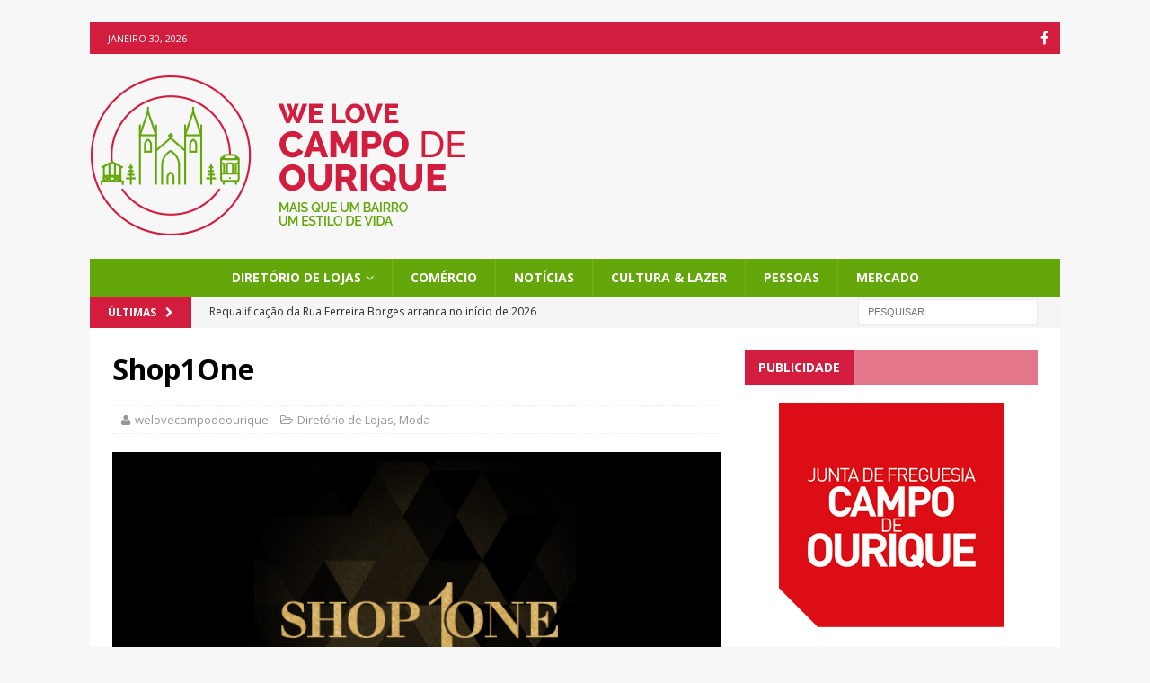

--- FILE ---
content_type: text/html; charset=UTF-8
request_url: https://welovecampodeourique.com/shop1one/
body_size: 13741
content:
<!DOCTYPE html>
<html class="no-js mh-one-sb" lang="pt-PT">
<head>
<meta charset="UTF-8">
<meta name="viewport" content="width=device-width, initial-scale=1.0">
<link rel="profile" href="http://gmpg.org/xfn/11" />
<link rel="pingback" href="https://welovecampodeourique.com/xmlrpc.php" />
<title>Shop1One - We Love Campo de Ourique</title>

<!-- This site is optimized with the Yoast SEO plugin v12.5 - https://yoast.com/wordpress/plugins/seo/ -->
<meta name="robots" content="max-snippet:-1, max-image-preview:large, max-video-preview:-1"/>
<link rel="canonical" href="https://welovecampodeourique.com/shop1one/" />
<meta property="og:locale" content="pt_PT" />
<meta property="og:type" content="article" />
<meta property="og:title" content="Shop1One - We Love Campo de Ourique" />
<meta property="og:description" content="A Shop1One é uma marca de roupa e acessórios para homem e mulher e conta, atualmente, com 32 lojas espalhadas por todo o território Nacional, sendo uma delas  em Campo de Ourique. MORADA: Rua Ferreira [...]" />
<meta property="og:url" content="https://welovecampodeourique.com/shop1one/" />
<meta property="og:site_name" content="We Love Campo de Ourique" />
<meta property="article:tag" content="campo de ourique" />
<meta property="article:tag" content="lojas" />
<meta property="article:tag" content="Shop1One" />
<meta property="article:section" content="Diretório de Lojas" />
<meta property="article:published_time" content="2017-12-10T19:46:20+01:00" />
<meta property="article:modified_time" content="2019-05-23T10:29:08+01:00" />
<meta property="og:updated_time" content="2019-05-23T10:29:08+01:00" />
<meta property="og:image" content="https://welovecampodeourique.com/wp-content/uploads/2016/12/shop1one.jpg" />
<meta property="og:image:secure_url" content="https://welovecampodeourique.com/wp-content/uploads/2016/12/shop1one.jpg" />
<meta property="og:image:width" content="678" />
<meta property="og:image:height" content="381" />
<meta name="twitter:card" content="summary_large_image" />
<meta name="twitter:description" content="A Shop1One é uma marca de roupa e acessórios para homem e mulher e conta, atualmente, com 32 lojas espalhadas por todo o território Nacional, sendo uma delas  em Campo de Ourique. MORADA: Rua Ferreira [...]" />
<meta name="twitter:title" content="Shop1One - We Love Campo de Ourique" />
<meta name="twitter:image" content="https://welovecampodeourique.com/wp-content/uploads/2016/12/shop1one.jpg" />
<script type='application/ld+json' class='yoast-schema-graph yoast-schema-graph--main'>{"@context":"https://schema.org","@graph":[{"@type":"WebSite","@id":"https://welovecampodeourique.com/#website","url":"https://welovecampodeourique.com/","name":"We Love Campo de Ourique","potentialAction":{"@type":"SearchAction","target":"https://welovecampodeourique.com/?s={search_term_string}","query-input":"required name=search_term_string"}},{"@type":"ImageObject","@id":"https://welovecampodeourique.com/shop1one/#primaryimage","url":"https://welovecampodeourique.com/wp-content/uploads/2016/12/shop1one.jpg","width":678,"height":381},{"@type":"WebPage","@id":"https://welovecampodeourique.com/shop1one/#webpage","url":"https://welovecampodeourique.com/shop1one/","inLanguage":"pt-PT","name":"Shop1One - We Love Campo de Ourique","isPartOf":{"@id":"https://welovecampodeourique.com/#website"},"primaryImageOfPage":{"@id":"https://welovecampodeourique.com/shop1one/#primaryimage"},"datePublished":"2017-12-10T19:46:20+01:00","dateModified":"2019-05-23T10:29:08+01:00","author":{"@id":"https://welovecampodeourique.com/#/schema/person/c517eff956b1209a0d8ed0feff946990"}},{"@type":["Person"],"@id":"https://welovecampodeourique.com/#/schema/person/c517eff956b1209a0d8ed0feff946990","name":"welovecampodeourique","image":{"@type":"ImageObject","@id":"https://welovecampodeourique.com/#authorlogo","url":"https://secure.gravatar.com/avatar/7bf20829bebf7c0da9203abc82323425?s=96&d=mm&r=g","caption":"welovecampodeourique"},"sameAs":[]}]}</script>
<!-- / Yoast SEO plugin. -->

<link rel='dns-prefetch' href='//fonts.googleapis.com' />
<link rel='dns-prefetch' href='//s.w.org' />
<link rel="alternate" type="application/rss+xml" title="We Love Campo de Ourique &raquo; Feed" href="https://welovecampodeourique.com/feed/" />
<link rel="alternate" type="application/rss+xml" title="We Love Campo de Ourique &raquo; Feed de comentários" href="https://welovecampodeourique.com/comments/feed/" />
<link rel="alternate" type="application/rss+xml" title="Feed de comentários de We Love Campo de Ourique &raquo; Shop1One" href="https://welovecampodeourique.com/shop1one/feed/" />
		<script type="text/javascript">
			window._wpemojiSettings = {"baseUrl":"https:\/\/s.w.org\/images\/core\/emoji\/12.0.0-1\/72x72\/","ext":".png","svgUrl":"https:\/\/s.w.org\/images\/core\/emoji\/12.0.0-1\/svg\/","svgExt":".svg","source":{"concatemoji":"https:\/\/welovecampodeourique.com\/wp-includes\/js\/wp-emoji-release.min.js?ver=5.3.20"}};
			!function(e,a,t){var n,r,o,i=a.createElement("canvas"),p=i.getContext&&i.getContext("2d");function s(e,t){var a=String.fromCharCode;p.clearRect(0,0,i.width,i.height),p.fillText(a.apply(this,e),0,0);e=i.toDataURL();return p.clearRect(0,0,i.width,i.height),p.fillText(a.apply(this,t),0,0),e===i.toDataURL()}function c(e){var t=a.createElement("script");t.src=e,t.defer=t.type="text/javascript",a.getElementsByTagName("head")[0].appendChild(t)}for(o=Array("flag","emoji"),t.supports={everything:!0,everythingExceptFlag:!0},r=0;r<o.length;r++)t.supports[o[r]]=function(e){if(!p||!p.fillText)return!1;switch(p.textBaseline="top",p.font="600 32px Arial",e){case"flag":return s([127987,65039,8205,9895,65039],[127987,65039,8203,9895,65039])?!1:!s([55356,56826,55356,56819],[55356,56826,8203,55356,56819])&&!s([55356,57332,56128,56423,56128,56418,56128,56421,56128,56430,56128,56423,56128,56447],[55356,57332,8203,56128,56423,8203,56128,56418,8203,56128,56421,8203,56128,56430,8203,56128,56423,8203,56128,56447]);case"emoji":return!s([55357,56424,55356,57342,8205,55358,56605,8205,55357,56424,55356,57340],[55357,56424,55356,57342,8203,55358,56605,8203,55357,56424,55356,57340])}return!1}(o[r]),t.supports.everything=t.supports.everything&&t.supports[o[r]],"flag"!==o[r]&&(t.supports.everythingExceptFlag=t.supports.everythingExceptFlag&&t.supports[o[r]]);t.supports.everythingExceptFlag=t.supports.everythingExceptFlag&&!t.supports.flag,t.DOMReady=!1,t.readyCallback=function(){t.DOMReady=!0},t.supports.everything||(n=function(){t.readyCallback()},a.addEventListener?(a.addEventListener("DOMContentLoaded",n,!1),e.addEventListener("load",n,!1)):(e.attachEvent("onload",n),a.attachEvent("onreadystatechange",function(){"complete"===a.readyState&&t.readyCallback()})),(n=t.source||{}).concatemoji?c(n.concatemoji):n.wpemoji&&n.twemoji&&(c(n.twemoji),c(n.wpemoji)))}(window,document,window._wpemojiSettings);
		</script>
		<style type="text/css">
img.wp-smiley,
img.emoji {
	display: inline !important;
	border: none !important;
	box-shadow: none !important;
	height: 1em !important;
	width: 1em !important;
	margin: 0 .07em !important;
	vertical-align: -0.1em !important;
	background: none !important;
	padding: 0 !important;
}
</style>
	<link rel='stylesheet' id='wp-block-library-css'  href='https://welovecampodeourique.com/wp-includes/css/dist/block-library/style.min.css?ver=5.3.20' type='text/css' media='all' />
<link rel='stylesheet' id='banner-list-block-css'  href='https://welovecampodeourique.com/wp-content/plugins/custom-banners/blocks/banner-list/style.css?ver=1573644644' type='text/css' media='all' />
<link rel='stylesheet' id='rotating-banner-block-css'  href='https://welovecampodeourique.com/wp-content/plugins/custom-banners/blocks/rotating-banner/style.css?ver=1573644644' type='text/css' media='all' />
<link rel='stylesheet' id='single-banner-block-css'  href='https://welovecampodeourique.com/wp-content/plugins/custom-banners/blocks/single-banner/style.css?ver=1573644644' type='text/css' media='all' />
<link rel='stylesheet' id='wp-banners-css-css'  href='https://welovecampodeourique.com/wp-content/plugins/custom-banners/assets/css/wp-banners.css?ver=5.3.20' type='text/css' media='all' />
<link rel='stylesheet' id='mh-magazine-css'  href='https://welovecampodeourique.com/wp-content/themes/mh-magazine/style.css?ver=3.4.0' type='text/css' media='all' />
<link rel='stylesheet' id='mh-font-awesome-css'  href='https://welovecampodeourique.com/wp-content/themes/mh-magazine/includes/font-awesome.min.css' type='text/css' media='all' />
<link rel='stylesheet' id='mh-google-fonts-css'  href='https://fonts.googleapis.com/css?family=Open+Sans:300,400,400italic,600,700' type='text/css' media='all' />
<script type='text/javascript' src='https://welovecampodeourique.com/wp-includes/js/jquery/jquery.js?ver=1.12.4-wp'></script>
<script type='text/javascript' src='https://welovecampodeourique.com/wp-includes/js/jquery/jquery-migrate.min.js?ver=1.4.1'></script>
<script type='text/javascript' src='https://welovecampodeourique.com/wp-content/themes/mh-magazine/js/scripts.js?ver=5.3.20'></script>
<link rel='https://api.w.org/' href='https://welovecampodeourique.com/wp-json/' />
<link rel="EditURI" type="application/rsd+xml" title="RSD" href="https://welovecampodeourique.com/xmlrpc.php?rsd" />
<link rel="wlwmanifest" type="application/wlwmanifest+xml" href="https://welovecampodeourique.com/wp-includes/wlwmanifest.xml" /> 
<meta name="generator" content="WordPress 5.3.20" />
<link rel='shortlink' href='https://welovecampodeourique.com/?p=790' />
<link rel="alternate" type="application/json+oembed" href="https://welovecampodeourique.com/wp-json/oembed/1.0/embed?url=https%3A%2F%2Fwelovecampodeourique.com%2Fshop1one%2F" />
<link rel="alternate" type="text/xml+oembed" href="https://welovecampodeourique.com/wp-json/oembed/1.0/embed?url=https%3A%2F%2Fwelovecampodeourique.com%2Fshop1one%2F&#038;format=xml" />
<style type="text/css" media="screen"></style><style type="text/css">.mh-ticker-item-date { display: none; }
.mh-ticker-item-cat { display: none; }
.entry-tags { display: none; }
.mh-main-nav ul { display: table; margin: 0 auto; }





</style>
<style type="text/css">
.mh-navigation li:hover, .mh-navigation ul li:hover > ul, .mh-main-nav-wrap, .mh-main-nav, .mh-social-nav li a:hover, .entry-tags li, .mh-slider-caption, .mh-widget-col-1 .mh-slider-caption, .mh-widget-col-1 .mh-posts-lineup-caption, .mh-carousel-layout1, .mh-spotlight-widget, .mh-social-widget li a, .mh-author-bio-widget, .mh-footer-widget .mh-tab-comment-excerpt, .mh-nip-item:hover .mh-nip-overlay, .mh-widget .tagcloud a, .mh-footer-widget .tagcloud a, .mh-footer, .mh-copyright-wrap, input[type=submit]:hover, #infinite-handle span:hover { background: #64a70a; }
.mh-extra-nav-bg { background: rgba(100, 167, 10, 0.2); }
.mh-slider-caption, .mh-posts-stacked-title, .mh-posts-lineup-caption { background: #64a70a; background: rgba(100, 167, 10, 0.8); }
@media screen and (max-width: 900px) { #mh-mobile .mh-slider-caption, #mh-mobile .mh-posts-lineup-caption { background: rgba(100, 167, 10, 1); } }
.slicknav_menu, .slicknav_nav ul, #mh-mobile .mh-footer-widget .mh-posts-stacked-overlay { border-color: #64a70a; }
.mh-copyright, .mh-copyright a { color: #fff; }
.mh-widget-layout4 .mh-widget-title { background: #d21d3e; background: rgba(210, 29, 62, 0.6); }
.mh-preheader, .mh-wide-layout .mh-subheader, .mh-ticker-title, .mh-main-nav li:hover, .mh-footer-nav, .slicknav_menu, .slicknav_btn, .slicknav_nav .slicknav_item:hover, .slicknav_nav a:hover, .mh-back-to-top, .mh-subheading, .entry-tags .fa, .entry-tags li:hover, .mh-widget-layout2 .mh-widget-title, .mh-widget-layout4 .mh-widget-title-inner, .mh-widget-layout4 .mh-footer-widget-title, #mh-mobile .flex-control-paging li a.flex-active, .mh-image-caption, .mh-carousel-layout1 .mh-carousel-caption, .mh-tab-button.active, .mh-tab-button.active:hover, .mh-footer-widget .mh-tab-button.active, .mh-social-widget li:hover a, .mh-footer-widget .mh-social-widget li a, .mh-footer-widget .mh-author-bio-widget, .tagcloud a:hover, .mh-widget .tagcloud a:hover, .mh-footer-widget .tagcloud a:hover, .mh-posts-stacked-meta, .page-numbers:hover, .mh-loop-pagination .current, .mh-comments-pagination .current, .pagelink, a:hover .pagelink, input[type=submit], #infinite-handle span { background: #d21d3e; }
.mh-main-nav-wrap .slicknav_nav ul, blockquote, .mh-widget-layout1 .mh-widget-title, .mh-widget-layout3 .mh-widget-title, #mh-mobile .mh-slider-caption, .mh-carousel-layout1, .mh-spotlight-widget, .mh-author-bio-widget, .mh-author-bio-title, .mh-author-bio-image-frame, .mh-video-widget, .mh-tab-buttons, .bypostauthor .mh-comment-meta, textarea:hover, input[type=text]:hover, input[type=email]:hover, input[type=tel]:hover, input[type=url]:hover { border-color: #d21d3e; }
.mh-dropcap, .mh-carousel-layout1 .flex-direction-nav a, .mh-carousel-layout2 .mh-carousel-caption, .mh-posts-digest-small-category, .mh-posts-lineup-more, .bypostauthor .mh-comment-meta-author:after, .mh-comment-meta-links .comment-reply-link:before, #respond #cancel-comment-reply-link:before { color: #d21d3e; }
</style>
<!--[if lt IE 9]>
<script src="https://welovecampodeourique.com/wp-content/themes/mh-magazine/js/css3-mediaqueries.js"></script>
<![endif]-->
        <script>

      window.OneSignal = window.OneSignal || [];

      OneSignal.push( function() {
        OneSignal.SERVICE_WORKER_UPDATER_PATH = "OneSignalSDKUpdaterWorker.js.php";
        OneSignal.SERVICE_WORKER_PATH = "OneSignalSDKWorker.js.php";
        OneSignal.SERVICE_WORKER_PARAM = { scope: '/' };

        OneSignal.setDefaultNotificationUrl("https://welovecampodeourique.com");
        var oneSignal_options = {};
        window._oneSignalInitOptions = oneSignal_options;

        oneSignal_options['wordpress'] = true;
oneSignal_options['appId'] = 'a4dcccc3-9731-4feb-a140-06c543faf7ea';
oneSignal_options['welcomeNotification'] = { };
oneSignal_options['welcomeNotification']['title'] = "";
oneSignal_options['welcomeNotification']['message'] = "";
oneSignal_options['subdomainName'] = "WeLoveCampodeOurique";
oneSignal_options['promptOptions'] = { };
oneSignal_options['promptOptions']['actionMessage'] = 'Fique a par de todas as novidades em Campo de Ourique';
oneSignal_options['promptOptions']['acceptButtonText'] = 'Continuar';
oneSignal_options['promptOptions']['cancelButtonText'] = 'Cancelar';
oneSignal_options['notifyButton'] = { };
oneSignal_options['notifyButton']['enable'] = true;
oneSignal_options['notifyButton']['position'] = 'bottom-right';
oneSignal_options['notifyButton']['theme'] = 'default';
oneSignal_options['notifyButton']['size'] = 'large';
oneSignal_options['notifyButton']['showCredit'] = true;
oneSignal_options['notifyButton']['text'] = {};
oneSignal_options['notifyButton']['text']['tip.state.unsubscribed'] = 'Assine as nossas notificações!';
oneSignal_options['notifyButton']['text']['tip.state.subscribed'] = 'Obrigado. Vamos';
                OneSignal.init(window._oneSignalInitOptions);
                OneSignal.showSlidedownPrompt();      });

      function documentInitOneSignal() {
        var oneSignal_elements = document.getElementsByClassName("OneSignal-prompt");

        var oneSignalLinkClickHandler = function(event) { OneSignal.push(['registerForPushNotifications']); event.preventDefault(); };        for(var i = 0; i < oneSignal_elements.length; i++)
          oneSignal_elements[i].addEventListener('click', oneSignalLinkClickHandler, false);
      }

      if (document.readyState === 'complete') {
           documentInitOneSignal();
      }
      else {
           window.addEventListener("load", function(event){
               documentInitOneSignal();
          });
      }
    </script>
</head>
<body id="mh-mobile" class="post-template-default single single-post postid-790 single-format-standard wp-custom-logo mh-boxed-layout mh-right-sb mh-loop-layout2 mh-widget-layout4 mh-header-transparent">
<div class="mh-container mh-container-outer">
<div class="mh-header-nav-mobile clearfix"></div>
	<div class="mh-preheader">
    	<div class="mh-container mh-container-inner mh-row clearfix">
							<div class="mh-header-bar-content mh-header-bar-top-left mh-col-2-3 clearfix">
											<div class="mh-header-date mh-header-date-top">
							Janeiro 30, 2026						</div>
									</div>
										<div class="mh-header-bar-content mh-header-bar-top-right mh-col-1-3 clearfix">
											<nav class="mh-social-icons mh-social-nav mh-social-nav-top clearfix">
							<div class="menu-social-media-container"><ul id="menu-social-media" class="menu"><li id="menu-item-57" class="menu-item menu-item-type-custom menu-item-object-custom menu-item-57"><a href="https://www.facebook.com/welovecampodeourique"><i class="fa fa-mh-social"></i><span class="screen-reader-text">Facebook</span></a></li>
</ul></div>						</nav>
									</div>
					</div>
	</div>
<header class="mh-header">
	<div class="mh-container mh-container-inner clearfix">
		<div class="mh-custom-header clearfix">
<div class="mh-header-columns mh-row clearfix">
<div class="mh-col-1-1 mh-site-identity">
<div class="mh-site-logo" role="banner">
<a href="https://welovecampodeourique.com/" class="custom-logo-link" rel="home"><img width="425" height="188" src="https://welovecampodeourique.com/wp-content/uploads/2016/09/header4.png" class="custom-logo" alt="We Love Campo de Ourique" srcset="https://welovecampodeourique.com/wp-content/uploads/2016/09/header4.png 425w, https://welovecampodeourique.com/wp-content/uploads/2016/09/header4-300x133.png 300w" sizes="(max-width: 425px) 100vw, 425px" /></a></div>
</div>
</div>
</div>
	</div>
	<div class="mh-main-nav-wrap">
		<nav class="mh-navigation mh-main-nav mh-container mh-container-inner clearfix">
			<div class="menu-home-container"><ul id="menu-home" class="menu"><li id="menu-item-227" class="menu-item menu-item-type-taxonomy menu-item-object-category current-post-ancestor current-menu-ancestor current-menu-parent current-post-parent menu-item-has-children menu-item-227"><a href="https://welovecampodeourique.com/category/lojas/">Diretório de Lojas</a>
<ul class="sub-menu">
	<li id="menu-item-228" class="menu-item menu-item-type-taxonomy menu-item-object-category menu-item-has-children menu-item-228"><a href="https://welovecampodeourique.com/category/lojas/lojas-comes-bebes/">Comes &#038; Bebes</a>
	<ul class="sub-menu">
		<li id="menu-item-479" class="menu-item menu-item-type-post_type menu-item-object-post menu-item-479"><a href="https://welovecampodeourique.com/cafe-garden/">Café Garden</a></li>
		<li id="menu-item-6057" class="menu-item menu-item-type-post_type menu-item-object-post menu-item-6057"><a href="https://welovecampodeourique.com/fruity-fresh-market/">Fruity &#038; Fresh Market</a></li>
		<li id="menu-item-605" class="menu-item menu-item-type-post_type menu-item-object-post menu-item-605"><a href="https://welovecampodeourique.com/frutas-aurora/">Frutas Aurora</a></li>
		<li id="menu-item-3974" class="menu-item menu-item-type-post_type menu-item-object-post menu-item-3974"><a href="https://welovecampodeourique.com/frutas-companhia/">Frutas &#038; Companhia</a></li>
		<li id="menu-item-5790" class="menu-item menu-item-type-post_type menu-item-object-post menu-item-5790"><a href="https://welovecampodeourique.com/gelataria-mamma-mia/">Gelataria Mamma Mia</a></li>
		<li id="menu-item-5793" class="menu-item menu-item-type-post_type menu-item-object-post menu-item-5793"><a href="https://welovecampodeourique.com/glood/">Glood</a></li>
		<li id="menu-item-5795" class="menu-item menu-item-type-post_type menu-item-object-post menu-item-5795"><a href="https://welovecampodeourique.com/guanabara/">Guanabara</a></li>
		<li id="menu-item-1922" class="menu-item menu-item-type-post_type menu-item-object-post menu-item-1922"><a href="https://welovecampodeourique.com/la-petillante-mil-sabores-e-vinhos/">La Pétillante – Mil sabores e vinhos</a></li>
		<li id="menu-item-5898" class="menu-item menu-item-type-post_type menu-item-object-post menu-item-5898"><a href="https://welovecampodeourique.com/leonidas/">Leonidas</a></li>
		<li id="menu-item-5963" class="menu-item menu-item-type-post_type menu-item-object-post menu-item-5963"><a href="https://welovecampodeourique.com/leonidas-rato/">Leonidas – Rato</a></li>
		<li id="menu-item-5895" class="menu-item menu-item-type-post_type menu-item-object-post menu-item-5895"><a href="https://welovecampodeourique.com/kasa-dolce/">Kasa Dolce</a></li>
		<li id="menu-item-5815" class="menu-item menu-item-type-post_type menu-item-object-post menu-item-5815"><a href="https://welovecampodeourique.com/mr-pizza/">Mr.Pizza</a></li>
		<li id="menu-item-5962" class="menu-item menu-item-type-post_type menu-item-object-post menu-item-5962"><a href="https://welovecampodeourique.com/o-moco-dos-croissants/">O Moço dos Croissants</a></li>
		<li id="menu-item-4873" class="menu-item menu-item-type-post_type menu-item-object-post menu-item-4873"><a href="https://welovecampodeourique.com/patisserie-dacquoise/">Pâtisserie Dacquoise</a></li>
		<li id="menu-item-8491" class="menu-item menu-item-type-post_type menu-item-object-post menu-item-8491"><a href="https://welovecampodeourique.com/raffis-bagels/">Raffi&#8217;s Bagels</a></li>
		<li id="menu-item-5884" class="menu-item menu-item-type-post_type menu-item-object-post menu-item-5884"><a href="https://welovecampodeourique.com/santo-graal-burger-grill/">Santo Graal Burger &#038; Grill</a></li>
		<li id="menu-item-6033" class="menu-item menu-item-type-post_type menu-item-object-post menu-item-6033"><a href="https://welovecampodeourique.com/sorrisos-e-serenatas/">Sorrisos e Serenatas</a></li>
		<li id="menu-item-6038" class="menu-item menu-item-type-post_type menu-item-object-post menu-item-6038"><a href="https://welovecampodeourique.com/sublime-food-drinks/">Sublime</a></li>
		<li id="menu-item-4890" class="menu-item menu-item-type-post_type menu-item-object-post menu-item-4890"><a href="https://welovecampodeourique.com/top-xxl/">Top XXL</a></li>
	</ul>
</li>
	<li id="menu-item-229" class="menu-item menu-item-type-taxonomy menu-item-object-category menu-item-has-children menu-item-229"><a href="https://welovecampodeourique.com/category/lojas/lojas-criancas/">Bebés &#038; Crianças</a>
	<ul class="sub-menu">
		<li id="menu-item-3079" class="menu-item menu-item-type-post_type menu-item-object-post menu-item-3079"><a href="https://welovecampodeourique.com/babycool/">BabyCool</a></li>
		<li id="menu-item-3080" class="menu-item menu-item-type-post_type menu-item-object-post menu-item-3080"><a href="https://welovecampodeourique.com/bonchic/">Bonchic</a></li>
		<li id="menu-item-5783" class="menu-item menu-item-type-post_type menu-item-object-post menu-item-5783"><a href="https://welovecampodeourique.com/flexkids/">Flexa</a></li>
		<li id="menu-item-3774" class="menu-item menu-item-type-post_type menu-item-object-post menu-item-3774"><a href="https://welovecampodeourique.com/maria-dourique/">Maria d’Ourique</a></li>
		<li id="menu-item-5967" class="menu-item menu-item-type-post_type menu-item-object-post menu-item-5967"><a href="https://welovecampodeourique.com/os-patinhos/">Os Patinhos</a></li>
		<li id="menu-item-5968" class="menu-item menu-item-type-post_type menu-item-object-post menu-item-5968"><a href="https://welovecampodeourique.com/patricia-mendiluce/">Patricia Mendiluce</a></li>
		<li id="menu-item-273" class="menu-item menu-item-type-post_type menu-item-object-post menu-item-273"><a href="https://welovecampodeourique.com/po-de-talco/">Pó de Talco</a></li>
	</ul>
</li>
	<li id="menu-item-230" class="menu-item menu-item-type-taxonomy menu-item-object-category menu-item-has-children menu-item-230"><a href="https://welovecampodeourique.com/category/lojas/lojas-cultura-lazer/">Cultura &#038; Lazer</a>
	<ul class="sub-menu">
		<li id="menu-item-7439" class="menu-item menu-item-type-post_type menu-item-object-post menu-item-7439"><a href="https://welovecampodeourique.com/antiquaria-de-campo-de-ourique/">Antiquária de Campo de Ourique</a></li>
		<li id="menu-item-7437" class="menu-item menu-item-type-post_type menu-item-object-post menu-item-7437"><a href="https://welovecampodeourique.com/baoba-livraria/">BAOBÁ livraria</a></li>
		<li id="menu-item-7438" class="menu-item menu-item-type-post_type menu-item-object-post menu-item-7438"><a href="https://welovecampodeourique.com/livraria-ler/">Livraria Ler</a></li>
	</ul>
</li>
	<li id="menu-item-412" class="menu-item menu-item-type-taxonomy menu-item-object-category menu-item-has-children menu-item-412"><a href="https://welovecampodeourique.com/category/lojas/decoracao/">Decoração</a>
	<ul class="sub-menu">
		<li id="menu-item-3077" class="menu-item menu-item-type-post_type menu-item-object-post menu-item-3077"><a href="https://welovecampodeourique.com/ao-centimetro/">Ao Centímetro</a></li>
		<li id="menu-item-5977" class="menu-item menu-item-type-post_type menu-item-object-post menu-item-5977"><a href="https://welovecampodeourique.com/companhia-do-campo/">Companhia do Campo</a></li>
		<li id="menu-item-5981" class="menu-item menu-item-type-post_type menu-item-object-post menu-item-5981"><a href="https://welovecampodeourique.com/galeria-343/">Galeria 343</a></li>
		<li id="menu-item-5978" class="menu-item menu-item-type-post_type menu-item-object-post menu-item-5978"><a href="https://welovecampodeourique.com/mylla/">Mylla</a></li>
		<li id="menu-item-5979" class="menu-item menu-item-type-post_type menu-item-object-post menu-item-5979"><a href="https://welovecampodeourique.com/nomalism/">Nomalism</a></li>
		<li id="menu-item-6053" class="menu-item menu-item-type-post_type menu-item-object-post menu-item-6053"><a href="https://welovecampodeourique.com/pra-kriar/">Pra Kriar</a></li>
		<li id="menu-item-5983" class="menu-item menu-item-type-post_type menu-item-object-post menu-item-5983"><a href="https://welovecampodeourique.com/santo-condestavel-tecidos/">Santo Condestável Tecidos</a></li>
		<li id="menu-item-5980" class="menu-item menu-item-type-post_type menu-item-object-post menu-item-5980"><a href="https://welovecampodeourique.com/vintage-de-coracao/">Vintage (De Coração)</a></li>
	</ul>
</li>
	<li id="menu-item-5929" class="menu-item menu-item-type-taxonomy menu-item-object-category menu-item-has-children menu-item-5929"><a href="https://welovecampodeourique.com/category/lojas/lojas-saude-beleza/">Saúde &#038; Beleza</a>
	<ul class="sub-menu">
		<li id="menu-item-5936" class="menu-item menu-item-type-post_type menu-item-object-post menu-item-5936"><a href="https://welovecampodeourique.com/cosmetics/">@Cosmetics</a></li>
		<li id="menu-item-5960" class="menu-item menu-item-type-post_type menu-item-object-post menu-item-5960"><a href="https://welovecampodeourique.com/be-gym/">Be Gym</a></li>
		<li id="menu-item-5953" class="menu-item menu-item-type-post_type menu-item-object-post menu-item-5953"><a href="https://welovecampodeourique.com/bella-donna/">Bella Donna</a></li>
		<li id="menu-item-5946" class="menu-item menu-item-type-post_type menu-item-object-post menu-item-5946"><a href="https://welovecampodeourique.com/bodyconcept-campo-de-ourique/">BodyConcept</a></li>
		<li id="menu-item-5959" class="menu-item menu-item-type-post_type menu-item-object-post menu-item-5959"><a href="https://welovecampodeourique.com/cabeleireiro-cidalia-fatima/">Cabeleireiro Cidália &#038; Fátima</a></li>
		<li id="menu-item-5945" class="menu-item menu-item-type-post_type menu-item-object-post menu-item-5945"><a href="https://welovecampodeourique.com/centro-de-estetica-la-belle/">Centro de Estética La Belle</a></li>
		<li id="menu-item-5957" class="menu-item menu-item-type-post_type menu-item-object-post menu-item-5957"><a href="https://welovecampodeourique.com/clinica-de-podologia-doutorpe/">Clínica de Podologia DOUTORPÉ</a></li>
		<li id="menu-item-5952" class="menu-item menu-item-type-post_type menu-item-object-post menu-item-5952"><a href="https://welovecampodeourique.com/eugenio-violante-hair-art/">Eugénio Violante – Hair &#038; Art</a></li>
		<li id="menu-item-5951" class="menu-item menu-item-type-post_type menu-item-object-post menu-item-5951"><a href="https://welovecampodeourique.com/farmacia-condestavel/">Farmácia Condestável</a></li>
		<li id="menu-item-5949" class="menu-item menu-item-type-post_type menu-item-object-post menu-item-5949"><a href="https://welovecampodeourique.com/farmacia-linaida/">Farmácia Linaida</a></li>
		<li id="menu-item-5948" class="menu-item menu-item-type-post_type menu-item-object-post menu-item-5948"><a href="https://welovecampodeourique.com/farmacia-porfirio/">Farmácia Porfírio</a></li>
		<li id="menu-item-5950" class="menu-item menu-item-type-post_type menu-item-object-post menu-item-5950"><a href="https://welovecampodeourique.com/farmacia-uniao/">Farmácia União</a></li>
		<li id="menu-item-5961" class="menu-item menu-item-type-post_type menu-item-object-post menu-item-5961"><a href="https://welovecampodeourique.com/iryna-stetik-beauty/">Iryna Stetik &#038; Beauty</a></li>
		<li id="menu-item-6088" class="menu-item menu-item-type-post_type menu-item-object-post menu-item-6088"><a href="https://welovecampodeourique.com/lara-sofia-cabeleireiro-e-estetica/">Lara Sofia – Cabeleireiro e Estética</a></li>
		<li id="menu-item-5954" class="menu-item menu-item-type-post_type menu-item-object-post menu-item-5954"><a href="https://welovecampodeourique.com/luisa-fevereiro-cabelereiros/">Luísa Fevereiro Cabelereiros</a></li>
		<li id="menu-item-5958" class="menu-item menu-item-type-post_type menu-item-object-post menu-item-5958"><a href="https://welovecampodeourique.com/lux-optica-ocular/">Lux – Óptica Ocular</a></li>
		<li id="menu-item-8705" class="menu-item menu-item-type-post_type menu-item-object-post menu-item-8705"><a href="https://welovecampodeourique.com/kine-fisio-lisboa/">Kine.fisio.lisboa</a></li>
		<li id="menu-item-5955" class="menu-item menu-item-type-post_type menu-item-object-post menu-item-5955"><a href="https://welovecampodeourique.com/mario-cabeleireiros/">Mário Cabeleireiros</a></li>
		<li id="menu-item-5944" class="menu-item menu-item-type-post_type menu-item-object-post menu-item-5944"><a href="https://welovecampodeourique.com/medidental/">Medidental</a></li>
		<li id="menu-item-5956" class="menu-item menu-item-type-post_type menu-item-object-post menu-item-5956"><a href="https://welovecampodeourique.com/natural-beauty/">Natural Beauty</a></li>
		<li id="menu-item-5943" class="menu-item menu-item-type-post_type menu-item-object-post menu-item-5943"><a href="https://welovecampodeourique.com/natur-house/">Natur House</a></li>
		<li id="menu-item-5947" class="menu-item menu-item-type-post_type menu-item-object-post menu-item-5947"><a href="https://welovecampodeourique.com/pikikos/">Pikikos</a></li>
		<li id="menu-item-6058" class="menu-item menu-item-type-post_type menu-item-object-post menu-item-6058"><a href="https://welovecampodeourique.com/smoth-sensation-clinic-and-academy-by-andresa/">Smoth Sensation, Clinic and Academy by Andresa</a></li>
	</ul>
</li>
	<li id="menu-item-5931" class="menu-item menu-item-type-taxonomy menu-item-object-category menu-item-has-children menu-item-5931"><a href="https://welovecampodeourique.com/category/lojas/lojas-servicos/">Serviços</a>
	<ul class="sub-menu">
		<li id="menu-item-5987" class="menu-item menu-item-type-post_type menu-item-object-post menu-item-5987"><a href="https://welovecampodeourique.com/atelier-isabel-tavares/">Atelier Isabel Tavares</a></li>
		<li id="menu-item-5999" class="menu-item menu-item-type-post_type menu-item-object-post menu-item-5999"><a href="https://welovecampodeourique.com/autovidreira/">Autovidreira</a></li>
		<li id="menu-item-5988" class="menu-item menu-item-type-post_type menu-item-object-post menu-item-5988"><a href="https://welovecampodeourique.com/avipeixe/">Avipeixe</a></li>
		<li id="menu-item-6046" class="menu-item menu-item-type-post_type menu-item-object-post menu-item-6046"><a href="https://welovecampodeourique.com/barbearia-do-bairro/">Barbearia do Bairro</a></li>
		<li id="menu-item-5991" class="menu-item menu-item-type-post_type menu-item-object-post menu-item-5991"><a href="https://welovecampodeourique.com/bestravel/">Bestravel</a></li>
		<li id="menu-item-6002" class="menu-item menu-item-type-post_type menu-item-object-post menu-item-6002"><a href="https://welovecampodeourique.com/entre-as/">Entre AS</a></li>
		<li id="menu-item-6051" class="menu-item menu-item-type-post_type menu-item-object-post menu-item-6051"><a href="https://welovecampodeourique.com/era-campo-de-ouriqueamoreiras/">ERA Campo de Ourique/Amoreiras</a></li>
		<li id="menu-item-7436" class="menu-item menu-item-type-post_type menu-item-object-post menu-item-7436"><a href="https://welovecampodeourique.com/escola-de-artes-em-movimento/">Escola de Artes em Movimento</a></li>
		<li id="menu-item-5933" class="menu-item menu-item-type-post_type menu-item-object-post menu-item-5933"><a href="https://welovecampodeourique.com/espaco-simbolico/">Espaço Simbólico</a></li>
		<li id="menu-item-5990" class="menu-item menu-item-type-post_type menu-item-object-post menu-item-5990"><a href="https://welovecampodeourique.com/ginasio-da-educacao-da-vinci/">Ginásio da Educação Da Vinci</a></li>
		<li id="menu-item-6001" class="menu-item menu-item-type-post_type menu-item-object-post menu-item-6001"><a href="https://welovecampodeourique.com/loja-cantabai-maugi/">Loja Cantabai Maugi</a></li>
		<li id="menu-item-5992" class="menu-item menu-item-type-post_type menu-item-object-post menu-item-5992"><a href="https://welovecampodeourique.com/oficina-do-restauro/">Oficina do Restauro</a></li>
		<li id="menu-item-5993" class="menu-item menu-item-type-post_type menu-item-object-post menu-item-5993"><a href="https://welovecampodeourique.com/oficina-didactica/">Oficina Didáctica</a></li>
		<li id="menu-item-5997" class="menu-item menu-item-type-post_type menu-item-object-post menu-item-5997"><a href="https://welovecampodeourique.com/paka-party/">Paka Party</a></li>
		<li id="menu-item-6000" class="menu-item menu-item-type-post_type menu-item-object-post menu-item-6000"><a href="https://welovecampodeourique.com/papelaria-sonho-da-teresa/">Papelaria – Sonho da Teresa</a></li>
		<li id="menu-item-5998" class="menu-item menu-item-type-post_type menu-item-object-post menu-item-5998"><a href="https://welovecampodeourique.com/pfaff/">Pfaff</a></li>
		<li id="menu-item-8477" class="menu-item menu-item-type-post_type menu-item-object-post menu-item-8477"><a href="https://welovecampodeourique.com/petmais-creche-canina/">Petmais – Creche canina</a></li>
		<li id="menu-item-5996" class="menu-item menu-item-type-post_type menu-item-object-post menu-item-5996"><a href="https://welovecampodeourique.com/soderli/">Soderli</a></li>
		<li id="menu-item-5989" class="menu-item menu-item-type-post_type menu-item-object-post menu-item-5989"><a href="https://welovecampodeourique.com/tabacaria-garcez-nuno/">Tabacaria Garcez Nuno</a></li>
		<li id="menu-item-5995" class="menu-item menu-item-type-post_type menu-item-object-post menu-item-5995"><a href="https://welovecampodeourique.com/visit-beyond/">Visit Beyond</a></li>
	</ul>
</li>
	<li id="menu-item-5930" class="menu-item menu-item-type-taxonomy menu-item-object-category current-post-ancestor current-menu-ancestor current-menu-parent current-post-parent menu-item-has-children menu-item-5930"><a href="https://welovecampodeourique.com/category/lojas/lojas-moda/">Moda</a>
	<ul class="sub-menu">
		<li id="menu-item-6011" class="menu-item menu-item-type-post_type menu-item-object-post menu-item-6011"><a href="https://welovecampodeourique.com/a-galeria-de-joias/">A Galeria de Jóias</a></li>
		<li id="menu-item-6012" class="menu-item menu-item-type-post_type menu-item-object-post menu-item-6012"><a href="https://welovecampodeourique.com/be-vintage/">Be Vintage</a></li>
		<li id="menu-item-6055" class="menu-item menu-item-type-post_type menu-item-object-post menu-item-6055"><a href="https://welovecampodeourique.com/chocolate-gengibre/">Chocolate &#038; Gengibre</a></li>
		<li id="menu-item-6014" class="menu-item menu-item-type-post_type menu-item-object-post menu-item-6014"><a href="https://welovecampodeourique.com/du-chic-a-vendre/">Du Chic à Vendre</a></li>
		<li id="menu-item-6021" class="menu-item menu-item-type-post_type menu-item-object-post menu-item-6021"><a href="https://welovecampodeourique.com/etc-e-roupa/">Etc. e roupa</a></li>
		<li id="menu-item-6006" class="menu-item menu-item-type-post_type menu-item-object-post menu-item-6006"><a href="https://welovecampodeourique.com/geko-bikinis/">Geko Bikinis</a></li>
		<li id="menu-item-6007" class="menu-item menu-item-type-post_type menu-item-object-post menu-item-6007"><a href="https://welovecampodeourique.com/licci-campo-de-ourique/">Licci</a></li>
		<li id="menu-item-6010" class="menu-item menu-item-type-post_type menu-item-object-post menu-item-6010"><a href="https://welovecampodeourique.com/loja-bau-segunda-mao/">Loja Baú – Segunda mão</a></li>
		<li id="menu-item-6009" class="menu-item menu-item-type-post_type menu-item-object-post menu-item-6009"><a href="https://welovecampodeourique.com/loja-solidaria-ajuda-de-mae/">Loja Solidária Ajuda de Mãe</a></li>
		<li id="menu-item-6015" class="menu-item menu-item-type-post_type menu-item-object-post menu-item-6015"><a href="https://welovecampodeourique.com/modas-bi-sexo/">Modas Bi-Sexo</a></li>
		<li id="menu-item-6022" class="menu-item menu-item-type-post_type menu-item-object-post menu-item-6022"><a href="https://welovecampodeourique.com/mummycool/">MummyCool</a></li>
		<li id="menu-item-6042" class="menu-item menu-item-type-post_type menu-item-object-post menu-item-6042"><a href="https://welovecampodeourique.com/ourivesaria-coimbra/">Ourivesaria Coimbra</a></li>
		<li id="menu-item-6016" class="menu-item menu-item-type-post_type menu-item-object-post menu-item-6016"><a href="https://welovecampodeourique.com/ourivesaria-marialva/">Ourivesaria Marialva</a></li>
		<li id="menu-item-5935" class="menu-item menu-item-type-post_type menu-item-object-post menu-item-5935"><a href="https://welovecampodeourique.com/pe-nareia/">Pé n&#8217;areia</a></li>
		<li id="menu-item-6017" class="menu-item menu-item-type-post_type menu-item-object-post menu-item-6017"><a href="https://welovecampodeourique.com/sapataria-bambi/">Sapataria Bambi</a></li>
		<li id="menu-item-6018" class="menu-item menu-item-type-post_type menu-item-object-post current-menu-item menu-item-6018"><a href="https://welovecampodeourique.com/shop1one/" aria-current="page">Shop1One</a></li>
		<li id="menu-item-6019" class="menu-item menu-item-type-post_type menu-item-object-post menu-item-6019"><a href="https://welovecampodeourique.com/teen-girls/">Teen Girls</a></li>
		<li id="menu-item-6020" class="menu-item menu-item-type-post_type menu-item-object-post menu-item-6020"><a href="https://welovecampodeourique.com/unikka/">Unikka</a></li>
	</ul>
</li>
</ul>
</li>
<li id="menu-item-5924" class="menu-item menu-item-type-taxonomy menu-item-object-category menu-item-5924"><a href="https://welovecampodeourique.com/category/comercio/">Comércio</a></li>
<li id="menu-item-5925" class="menu-item menu-item-type-taxonomy menu-item-object-category menu-item-5925"><a href="https://welovecampodeourique.com/category/noticias/">Notícias</a></li>
<li id="menu-item-5926" class="menu-item menu-item-type-taxonomy menu-item-object-category menu-item-5926"><a href="https://welovecampodeourique.com/category/cultura_lazer/">Cultura &#038; Lazer</a></li>
<li id="menu-item-5928" class="menu-item menu-item-type-taxonomy menu-item-object-category menu-item-5928"><a href="https://welovecampodeourique.com/category/pessoas/">Pessoas</a></li>
<li id="menu-item-5927" class="menu-item menu-item-type-taxonomy menu-item-object-category menu-item-5927"><a href="https://welovecampodeourique.com/category/mercado/">Mercado</a></li>
</ul></div>		</nav>
	</div>
	</header>
	<div class="mh-subheader">
		<div class="mh-container mh-container-inner mh-row clearfix">
							<div class="mh-header-bar-content mh-header-bar-bottom-left mh-col-2-3 clearfix">
											<div class="mh-header-ticker mh-header-ticker-bottom">
							<div class="mh-ticker-bottom">
			<div class="mh-ticker-title mh-ticker-title-bottom">
			Últimas<i class="fa fa-chevron-right"></i>		</div>
		<div class="mh-ticker-content mh-ticker-content-bottom">
		<ul id="mh-ticker-loop-bottom">				<li class="mh-ticker-item mh-ticker-item-bottom">
					<a href="https://welovecampodeourique.com/requalificacao-da-rua-ferreira-borges-arranca-no-inicio-de-2026/" title="Requalificação da Rua Ferreira Borges arranca no início de 2026">
						<span class="mh-ticker-item-date mh-ticker-item-date-bottom">
                        	[ Dezembro 27, 2025 ]                        </span>
						<span class="mh-ticker-item-title mh-ticker-item-title-bottom">
							Requalificação da Rua Ferreira Borges arranca no início de 2026						</span>
						<span class="mh-ticker-item-cat mh-ticker-item-cat-bottom">
							<i class="fa fa-caret-right"></i>
														Notícias						</span>
					</a>
				</li>				<li class="mh-ticker-item mh-ticker-item-bottom">
					<a href="https://welovecampodeourique.com/vote-na-melhor-montra-de-natal-de-campo-de-ourique/" title="Vote na melhor montra de Natal de Campo de Ourique">
						<span class="mh-ticker-item-date mh-ticker-item-date-bottom">
                        	[ Dezembro 16, 2025 ]                        </span>
						<span class="mh-ticker-item-title mh-ticker-item-title-bottom">
							Vote na melhor montra de Natal de Campo de Ourique						</span>
						<span class="mh-ticker-item-cat mh-ticker-item-cat-bottom">
							<i class="fa fa-caret-right"></i>
														Comércio						</span>
					</a>
				</li>				<li class="mh-ticker-item mh-ticker-item-bottom">
					<a href="https://welovecampodeourique.com/o-natal-chega-mais-cedo-a-campo-de-ourique-com-atividades-imperdiveis-no-dia-13-de-dezembro/" title="O Natal chega mais cedo a Campo de Ourique, com atividades imperdíveis">
						<span class="mh-ticker-item-date mh-ticker-item-date-bottom">
                        	[ Dezembro 11, 2025 ]                        </span>
						<span class="mh-ticker-item-title mh-ticker-item-title-bottom">
							O Natal chega mais cedo a Campo de Ourique, com atividades imperdíveis						</span>
						<span class="mh-ticker-item-cat mh-ticker-item-cat-bottom">
							<i class="fa fa-caret-right"></i>
														Notícias						</span>
					</a>
				</li>				<li class="mh-ticker-item mh-ticker-item-bottom">
					<a href="https://welovecampodeourique.com/os-bolos-da-miss-brownie-tornam-campo-de-ourique-ainda-mais-doce/" title="Os bolos da Miss Brownie tornam Campo de Ourique ainda mais doce">
						<span class="mh-ticker-item-date mh-ticker-item-date-bottom">
                        	[ Junho 20, 2024 ]                        </span>
						<span class="mh-ticker-item-title mh-ticker-item-title-bottom">
							Os bolos da Miss Brownie tornam Campo de Ourique ainda mais doce						</span>
						<span class="mh-ticker-item-cat mh-ticker-item-cat-bottom">
							<i class="fa fa-caret-right"></i>
														Comércio						</span>
					</a>
				</li>				<li class="mh-ticker-item mh-ticker-item-bottom">
					<a href="https://welovecampodeourique.com/imperial-de-campo-de-ourique-entre-as-melhores-tascas/" title="Imperial de Campo de Ourique entre as melhores tascas">
						<span class="mh-ticker-item-date mh-ticker-item-date-bottom">
                        	[ Junho 17, 2024 ]                        </span>
						<span class="mh-ticker-item-title mh-ticker-item-title-bottom">
							Imperial de Campo de Ourique entre as melhores tascas						</span>
						<span class="mh-ticker-item-cat mh-ticker-item-cat-bottom">
							<i class="fa fa-caret-right"></i>
														Comércio						</span>
					</a>
				</li>		</ul>
	</div>
</div>						</div>
									</div>
										<div class="mh-header-bar-content mh-header-bar-bottom-right mh-col-1-3 clearfix">
											<aside class="mh-header-search mh-header-search-bottom">
							<form role="search" method="get" class="search-form" action="https://welovecampodeourique.com/">
				<label>
					<span class="screen-reader-text">Pesquisar por:</span>
					<input type="search" class="search-field" placeholder="Pesquisar &hellip;" value="" name="s" />
				</label>
				<input type="submit" class="search-submit" value="Pesquisar" />
			</form>						</aside>
									</div>
					</div>
	</div>
<div class="mh-wrapper clearfix">
	<div class="mh-main clearfix">
		<div id="main-content" class="mh-content"><article id="post-790" class="post-790 post type-post status-publish format-standard has-post-thumbnail hentry category-lojas category-lojas-moda tag-campo-de-ourique tag-lojas tag-shop1one">
	<header class="entry-header clearfix"><h1 class="entry-title">Shop1One</h1><p class="mh-meta entry-meta">
<span class="entry-meta-author author vcard"><i class="fa fa-user"></i><a class="fn" href="https://welovecampodeourique.com/author/welovecampodeourique/">welovecampodeourique</a></span>
<span class="entry-meta-categories"><i class="fa fa-folder-open-o"></i><a href="https://welovecampodeourique.com/category/lojas/" rel="category tag">Diretório de Lojas</a>, <a href="https://welovecampodeourique.com/category/lojas/lojas-moda/" rel="category tag">Moda</a></span>
</p>
	</header>
		<div class="entry-content clearfix">
<figure class="entry-thumbnail">
<img src="https://welovecampodeourique.com/wp-content/uploads/2016/12/shop1one.jpg" alt="" title="shop1one" />
</figure>
<div class="mh-social-top">
<div class="mh-share-buttons clearfix">
	<a class="mh-facebook" href="#" onclick="window.open('https://www.facebook.com/sharer.php?u=https://welovecampodeourique.com/shop1one/&t=Shop1One', 'facebookShare', 'width=626,height=436'); return false;" title="Partilhar no facebook">
		<span class="mh-share-button"><i class="fa fa-facebook"></i></span>
	</a>
	<a class="mh-twitter" href="#" onclick="window.open('https://twitter.com/share?text=Shop1One -&url=https://welovecampodeourique.com/shop1one/', 'twitterShare', 'width=626,height=436'); return false;" title="Tweet este artigo">
		<span class="mh-share-button"><i class="fa fa-twitter"></i></span>
	</a>
	<a class="mh-pinterest" href="#" onclick="window.open('https://pinterest.com/pin/create/button/?url=https://welovecampodeourique.com/shop1one/&media=https://welovecampodeourique.com/wp-content/uploads/2016/12/shop1one.jpg&description=Shop1One', 'pinterestShare', 'width=750,height=350'); return false;" title="Pin este artigo">
		<span class="mh-share-button"><i class="fa fa-pinterest"></i></span>
	</a>
	<a class="mh-googleplus" href="#" onclick="window.open('https://plusone.google.com/_/+1/confirm?hl=en-US&url=https://welovecampodeourique.com/shop1one/', 'googleShare', 'width=626,height=436'); return false;" title="Partilhar no Google +" target="_blank">
		<span class="mh-share-button"><i class="fa fa-google-plus"></i></span>
	</a>
	<a class="mh-email" href="mailto:?subject=Shop1One&amp;body=https://welovecampodeourique.com/shop1one/" title="Send this article to a friend" target="_blank">
		<span class="mh-share-button"><i class="fa fa-envelope-o"></i></span>
	</a>
</div></div>
<p><span style="color: #000000;">A Shop1One é uma marca de roupa e acessórios para homem e mulher e conta, atualmente, com 32 lojas espalhadas por todo o território Nacional, sendo uma delas  em Campo de Ourique.</span></p>
<p><span style="color: #000000;"><strong>MORADA</strong>: Rua Ferreira Borges 2-8, 1350-132 Lisboa</span></p>
<p><span style="color: #000000;"><strong>HORÁRIO</strong>: Segunda a Sábado: 9h30-19h30. Domingos de dezembro: das 9h30 às 19h30.</span></p>
<p><span style="color: #000000;"><strong>CONTACTO</strong>: 214725230</span></p>
<p><span style="color: #000000;"><strong>E-MAIL</strong>: <a href="info@shop1one.com">info@shop1one.com </a></span></p>
<p><span style="color: #000000;"><strong>FACEBOOK</strong>: <a href="http://www.facebook.com/Shop1one">www.facebook.com/Shop1one</a></span></p>
<p><span style="color: #000000;"><strong>SITE</strong>: <a href="http://www.shop1one.com">www.shop1one.com</a></span></p>
<p><strong> </strong></p>
<p><span style="color: #000000;"><strong> </strong></span><iframe style="border: 0;" src="https://www.google.com/maps/embed?pb=!1m18!1m12!1m3!1d3113.091083011093!2d-9.166029685417714!3d38.71571776523921!2m3!1f0!2f0!3f0!3m2!1i1024!2i768!4f13.1!3m3!1m2!1s0xd193361393c2459%3A0xa174daf4331dac05!2sR.+Ferreira+Borges+2%2C+1350-132+Lisboa!5e0!3m2!1spt-PT!2spt!4v1481398904433" width="600" height="450" frameborder="0" allowfullscreen="allowfullscreen"></iframe></p>
	</div>
	<div class="entry-tags clearfix"><i class="fa fa-tag"></i><ul><li><a href="https://welovecampodeourique.com/tag/campo-de-ourique/" rel="tag">campo de ourique</a></li><li><a href="https://welovecampodeourique.com/tag/lojas/" rel="tag">lojas</a></li><li><a href="https://welovecampodeourique.com/tag/shop1one/" rel="tag">Shop1One</a></li></ul></div>	</article><nav class="mh-post-nav mh-row clearfix" role="navigation">
<div class="mh-col-1-2 mh-post-nav-item mh-post-nav-prev">
<a href="https://welovecampodeourique.com/autovidreira/" rel="prev"><img width="80" height="60" src="https://welovecampodeourique.com/wp-content/uploads/2016/12/autovidreira-80x60.jpg" class="attachment-mh-magazine-small size-mh-magazine-small wp-post-image" alt="" srcset="https://welovecampodeourique.com/wp-content/uploads/2016/12/autovidreira-80x60.jpg 80w, https://welovecampodeourique.com/wp-content/uploads/2016/12/autovidreira-326x245.jpg 326w" sizes="(max-width: 80px) 100vw, 80px" /><span>Anterior</span><p>Autovidreira</p></a></div>
<div class="mh-col-1-2 mh-post-nav-item mh-post-nav-next">
<a href="https://welovecampodeourique.com/chocolate-gengibre/" rel="next"><img width="80" height="60" src="https://welovecampodeourique.com/wp-content/uploads/2016/12/Chocolate-Gengibre-80x60.jpg" class="attachment-mh-magazine-small size-mh-magazine-small wp-post-image" alt="" srcset="https://welovecampodeourique.com/wp-content/uploads/2016/12/Chocolate-Gengibre-80x60.jpg 80w, https://welovecampodeourique.com/wp-content/uploads/2016/12/Chocolate-Gengibre-326x245.jpg 326w" sizes="(max-width: 80px) 100vw, 80px" /><span>Seguinte</span><p>Chocolate &#038; Gengibre</p></a></div>
</nav>
<section class="mh-related-content">
<h3 class="mh-widget-title mh-related-content-title">
<span class="mh-widget-title-inner">Artigos relacionados</span></h3>
<div class="mh-related-wrap mh-row clearfix">
<article id="post-8341" class="mh-col-1-3 mh-posts-grid-item clearfix">
	<div class="mh-posts-grid-thumb">
		<a href="https://welovecampodeourique.com/bodyfit-chega-ao-bairro-e-aposta-na-electroestimulacao-muscular/" title="Bodyfit chega ao bairro e aposta na electroestimulação muscular"><img width="326" height="245" src="https://welovecampodeourique.com/wp-content/uploads/2020/10/bodyfit-326x245.jpg" class="attachment-mh-magazine-medium size-mh-magazine-medium wp-post-image" alt="bodyfit" srcset="https://welovecampodeourique.com/wp-content/uploads/2020/10/bodyfit-326x245.jpg 326w, https://welovecampodeourique.com/wp-content/uploads/2020/10/bodyfit-80x60.jpg 80w" sizes="(max-width: 326px) 100vw, 326px" />		</a>
		<div class="mh-image-caption mh-posts-grid-caption">
			Comércio		</div>
	</div>
	<h3 class="mh-posts-grid-title">
		<a href="https://welovecampodeourique.com/bodyfit-chega-ao-bairro-e-aposta-na-electroestimulacao-muscular/" title="Bodyfit chega ao bairro e aposta na electroestimulação muscular" rel="bookmark">
			Bodyfit chega ao bairro e aposta na electroestimulação muscular		</a>
	</h3>
	<div class="mh-meta mh-posts-grid-meta">
		<span class="mh-meta-author author vcard"><i class="fa fa-user"></i><a class="fn" href="https://welovecampodeourique.com/author/welovecampodeourique/">welovecampodeourique</a></span>
	</div>
</article><article id="post-4657" class="mh-col-1-3 mh-posts-grid-item clearfix">
	<div class="mh-posts-grid-thumb">
		<a href="https://welovecampodeourique.com/inauguracao-da-exposicao-os-lusiadas-eros-e-ares-de-mestre-gil-teixeira-lopes/" title="Inauguração da exposição “Os Lusíadas: Eros e Ares”, de Mestre Gil Teixeira Lopes"><img width="326" height="245" src="https://welovecampodeourique.com/wp-content/uploads/2018/12/lusiadas-326x245.jpg" class="attachment-mh-magazine-medium size-mh-magazine-medium wp-post-image" alt="" srcset="https://welovecampodeourique.com/wp-content/uploads/2018/12/lusiadas-326x245.jpg 326w, https://welovecampodeourique.com/wp-content/uploads/2018/12/lusiadas-80x60.jpg 80w" sizes="(max-width: 326px) 100vw, 326px" />		</a>
		<div class="mh-image-caption mh-posts-grid-caption">
			Cultura &amp; Lazer		</div>
	</div>
	<h3 class="mh-posts-grid-title">
		<a href="https://welovecampodeourique.com/inauguracao-da-exposicao-os-lusiadas-eros-e-ares-de-mestre-gil-teixeira-lopes/" title="Inauguração da exposição “Os Lusíadas: Eros e Ares”, de Mestre Gil Teixeira Lopes" rel="bookmark">
			Inauguração da exposição “Os Lusíadas: Eros e Ares”, de Mestre Gil Teixeira Lopes		</a>
	</h3>
	<div class="mh-meta mh-posts-grid-meta">
		<span class="mh-meta-author author vcard"><i class="fa fa-user"></i><a class="fn" href="https://welovecampodeourique.com/author/welovecampodeourique/">welovecampodeourique</a></span>
	</div>
</article><article id="post-714" class="mh-col-1-3 mh-posts-grid-item clearfix">
	<div class="mh-posts-grid-thumb">
		<a href="https://welovecampodeourique.com/babycool/" title="BabyCool"><img width="326" height="245" src="https://welovecampodeourique.com/wp-content/uploads/2016/12/baby-cool-326x245.jpg" class="attachment-mh-magazine-medium size-mh-magazine-medium wp-post-image" alt="" srcset="https://welovecampodeourique.com/wp-content/uploads/2016/12/baby-cool-326x245.jpg 326w, https://welovecampodeourique.com/wp-content/uploads/2016/12/baby-cool-80x60.jpg 80w" sizes="(max-width: 326px) 100vw, 326px" />		</a>
		<div class="mh-image-caption mh-posts-grid-caption">
			Bebés &amp; Crianças		</div>
	</div>
	<h3 class="mh-posts-grid-title">
		<a href="https://welovecampodeourique.com/babycool/" title="BabyCool" rel="bookmark">
			BabyCool		</a>
	</h3>
	<div class="mh-meta mh-posts-grid-meta">
		<span class="mh-meta-author author vcard"><i class="fa fa-user"></i><a class="fn" href="https://welovecampodeourique.com/author/welovecampodeourique/">welovecampodeourique</a></span>
	</div>
</article></div>
</section>
		<h4 id="mh-comments" class="mh-widget-title mh-comment-form-title">
			<span class="mh-widget-title-inner">
				Seja o primeiro a comentar			</span>
		</h4>	<div id="respond" class="comment-respond">
		<h3 id="reply-title" class="comment-reply-title">Deixe uma resposta <small><a rel="nofollow" id="cancel-comment-reply-link" href="/shop1one/#respond" style="display:none;">Cancelar resposta</a></small></h3><form action="https://welovecampodeourique.com/wp-comments-post.php" method="post" id="commentform" class="comment-form" novalidate><p class="comment-notes">O seu endereço de email não será publicado.</p><p class="comment-form-comment"><label for="comment">Comentário</label><br/><textarea id="comment" name="comment" cols="45" rows="5" aria-required="true"></textarea></p><p class="comment-form-author"><label for="author">Nome</label><span class="required">*</span><br/><input id="author" name="author" type="text" value="" size="30" aria-required='true' /></p>
<p class="comment-form-email"><label for="email">Email </label><span class="required">*</span><br/><input id="email" name="email" type="text" value="" size="30" aria-required='true' /></p>
<p class="comment-form-url"><label for="url">Website</label><br/><input id="url" name="url" type="text" value="" size="30" /></p>
<p class="form-submit"><input name="submit" type="submit" id="submit" class="submit" value="Publicar comentário" /> <input type='hidden' name='comment_post_ID' value='790' id='comment_post_ID' />
<input type='hidden' name='comment_parent' id='comment_parent' value='0' />
</p></form>	</div><!-- #respond -->
			</div>
			<aside class="mh-widget-col-1 mh-sidebar"><div id="singlebannerwidget-4" class="mh-widget singleBannerWidget"><h4 class="mh-widget-title"><span class="mh-widget-title-inner">Publicidade</span></h4><div class="banner_wrapper" style=""><div class="banner  banner-1360 bottom vert custom-banners-theme-default_style" style="width: auto; height: auto;"><img width="250" height="250" src="https://welovecampodeourique.com/wp-content/uploads/2017/01/logo-full-JFCO-250x250px.jpg" class="attachment-full size-full" alt="" srcset="https://welovecampodeourique.com/wp-content/uploads/2017/01/logo-full-JFCO-250x250px.jpg 250w, https://welovecampodeourique.com/wp-content/uploads/2017/01/logo-full-JFCO-250x250px-150x150.jpg 150w" sizes="(max-width: 250px) 100vw, 250px" /><a class="custom_banners_big_link"  target="_blank"  href="https://goo.gl/ht1T7j"></a></div></div></div><div id="mh_magazine_facebook_page-2" class="mh-widget mh_magazine_facebook_page"><h4 class="mh-widget-title"><span class="mh-widget-title-inner">Siga-nos</span></h4><div class="mh-magazine-facebook-page-widget">
<div class="fb-page" data-href="http://www.facebook.com/welovecampodeourique" data-width="300" data-height="500" data-hide-cover="0" data-show-facepile="1" data-show-posts="0"></div>
</div>
</div><div id="mh_magazine_posts_list-2" class="mh-widget mh_magazine_posts_list"><div class="mh-posts-list-widget mh-posts-list-hide-caption">
<article id="post-1377" class="mh-posts-list-item clearfix">
	<div class="mh-posts-list-thumb">
		<a href="https://welovecampodeourique.com/documentario-sobre-como-era-campo-de-ourique-em-1989/"><img width="326" height="245" src="https://welovecampodeourique.com/wp-content/uploads/2017/02/documentário-campo-de-ourique-326x245.jpg" class="attachment-mh-magazine-medium size-mh-magazine-medium wp-post-image" alt="" srcset="https://welovecampodeourique.com/wp-content/uploads/2017/02/documentário-campo-de-ourique-326x245.jpg 326w, https://welovecampodeourique.com/wp-content/uploads/2017/02/documentário-campo-de-ourique-80x60.jpg 80w" sizes="(max-width: 326px) 100vw, 326px" />		</a>
		<div class="mh-image-caption mh-posts-list-caption">
			Cultura &amp; Lazer		</div>
	</div>
	<div class="mh-posts-list-content clearfix">
		<header class="mh-posts-list-header">
			<h3 class="mh-posts-list-title">
				<a href="https://welovecampodeourique.com/documentario-sobre-como-era-campo-de-ourique-em-1989/" title="Documentário sobre como era Campo de Ourique&#8230; em 1989" rel="bookmark">
					Documentário sobre como era Campo de Ourique&#8230; em 1989				</a>
			</h3>
			<div class="mh-meta mh-posts-list-meta">
							</div>
		</header>
		<div class="mh-posts-list-excerpt clearfix">
			<div class="mh-excerpt"><p>Estávamos em 1989 e a RTP passava um documentário sobre Campo de Ourique, um dos bairros com mais identidade de Lisboa, situado no centro do triângulo formado pelas Amoreiras, Estrela e Prazeres. Os monumentos e <a class="mh-excerpt-more" href="https://welovecampodeourique.com/documentario-sobre-como-era-campo-de-ourique-em-1989/" title="Documentário sobre como era Campo de Ourique&#8230; em 1989">[&#8230;]</a></p>
</div>		</div>
	</div>
</article><article id="post-1081" class="mh-posts-list-item clearfix">
	<div class="mh-posts-list-thumb">
		<a href="https://welovecampodeourique.com/os-alunos-da-josefa-de-obidos-foram-dos-que-mais-progrediram/"><img width="326" height="245" src="https://welovecampodeourique.com/wp-content/uploads/2016/12/josefa-obidos-326x245.jpg" class="attachment-mh-magazine-medium size-mh-magazine-medium wp-post-image" alt="" srcset="https://welovecampodeourique.com/wp-content/uploads/2016/12/josefa-obidos-326x245.jpg 326w, https://welovecampodeourique.com/wp-content/uploads/2016/12/josefa-obidos-80x60.jpg 80w" sizes="(max-width: 326px) 100vw, 326px" />		</a>
		<div class="mh-image-caption mh-posts-list-caption">
			Notícias		</div>
	</div>
	<div class="mh-posts-list-content clearfix">
		<header class="mh-posts-list-header">
			<h3 class="mh-posts-list-title">
				<a href="https://welovecampodeourique.com/os-alunos-da-josefa-de-obidos-foram-dos-que-mais-progrediram/" title="Alunos da Josefa de Óbidos foram dos que mais progrediram" rel="bookmark">
					Alunos da Josefa de Óbidos foram dos que mais progrediram				</a>
			</h3>
			<div class="mh-meta mh-posts-list-meta">
							</div>
		</header>
		<div class="mh-posts-list-excerpt clearfix">
			<div class="mh-excerpt"><p>A Escola Josefa de Óbidos ocupa o 147.º lugar entre as melhores escolas do país no ensino básico. O director do agrupamento, Jorge Nascimento, prefere olhar para o seu “ranking alternativo”. “Afirmámos sempre um contexto <a class="mh-excerpt-more" href="https://welovecampodeourique.com/os-alunos-da-josefa-de-obidos-foram-dos-que-mais-progrediram/" title="Alunos da Josefa de Óbidos foram dos que mais progrediram">[&#8230;]</a></p>
</div>		</div>
	</div>
</article><article id="post-898" class="mh-posts-list-item clearfix">
	<div class="mh-posts-list-thumb">
		<a href="https://welovecampodeourique.com/lisboa-nomeada-para-melhor-cidade/"><img width="326" height="245" src="https://welovecampodeourique.com/wp-content/uploads/2016/12/lisboa-1-326x245.jpg" class="attachment-mh-magazine-medium size-mh-magazine-medium wp-post-image" alt="" srcset="https://welovecampodeourique.com/wp-content/uploads/2016/12/lisboa-1-326x245.jpg 326w, https://welovecampodeourique.com/wp-content/uploads/2016/12/lisboa-1-80x60.jpg 80w" sizes="(max-width: 326px) 100vw, 326px" />		</a>
		<div class="mh-image-caption mh-posts-list-caption">
			Notícias		</div>
	</div>
	<div class="mh-posts-list-content clearfix">
		<header class="mh-posts-list-header">
			<h3 class="mh-posts-list-title">
				<a href="https://welovecampodeourique.com/lisboa-nomeada-para-melhor-cidade/" title="Lisboa nomeada para Melhor Cidade" rel="bookmark">
					Lisboa nomeada para Melhor Cidade				</a>
			</h3>
			<div class="mh-meta mh-posts-list-meta">
							</div>
		</header>
		<div class="mh-posts-list-excerpt clearfix">
			<div class="mh-excerpt"><p>Lisboa está entre as nomeadas para o prémio Melhor Cidade, numa eleição levada a cabo pela revista Wallpaper. A capital portuguesa terá a concorrência de São Francisco, Shenzhen, Viena e Washington. Quanto à nomeação de Lisboa, <a class="mh-excerpt-more" href="https://welovecampodeourique.com/lisboa-nomeada-para-melhor-cidade/" title="Lisboa nomeada para Melhor Cidade">[&#8230;]</a></p>
</div>		</div>
	</div>
</article></div>
</div>	</aside>	</div>
    </div>
<div class="mh-copyright-wrap">
	<div class="mh-container mh-container-inner clearfix">
		<p class="mh-copyright">Copyright &copy; 2026 | MH Magazine WordPress Theme by <a href="http://www.mhthemes.com/" title="Premium WordPress Themes" rel="nofollow">MH Themes</a></p>
	</div>
</div>
<a href="#" class="mh-back-to-top"><i class="fa fa-chevron-up"></i></a>
</div><!-- .mh-container-outer -->
<script>
  (function(i,s,o,g,r,a,m){i['GoogleAnalyticsObject']=r;i[r]=i[r]||function(){
  (i[r].q=i[r].q||[]).push(arguments)},i[r].l=1*new Date();a=s.createElement(o),
  m=s.getElementsByTagName(o)[0];a.async=1;a.src=g;m.parentNode.insertBefore(a,m)
  })(window,document,'script','https://www.google-analytics.com/analytics.js','ga');

  ga('create', 'UA-38785163-4', 'auto');
  ga('send', 'pageview');

</script>			<div id="fb-root"></div>
			<script>
				(function(d, s, id){
					var js, fjs = d.getElementsByTagName(s)[0];
					if (d.getElementById(id)) return;
					js = d.createElement(s); js.id = id;
					js.src = "//connect.facebook.net/pt_PT/sdk.js#xfbml=1&version=v2.6";
					fjs.parentNode.insertBefore(js, fjs);
				}(document, 'script', 'facebook-jssdk'));
			</script> <script type='text/javascript' src='https://welovecampodeourique.com/wp-content/plugins/custom-banners/assets/js/jquery.cycle2.min.js?ver=5.3.20'></script>
<script type='text/javascript' src='https://welovecampodeourique.com/wp-content/plugins/custom-banners/assets/js/custom-banners.js?ver=5.3.20'></script>
<script type='text/javascript' src='https://welovecampodeourique.com/wp-includes/js/comment-reply.min.js?ver=5.3.20'></script>
<script type='text/javascript' src='https://welovecampodeourique.com/wp-includes/js/wp-embed.min.js?ver=5.3.20'></script>
<script type='text/javascript' src='https://cdn.onesignal.com/sdks/OneSignalSDK.js?ver=5.3.20' async='async'></script>
</body>
</html>